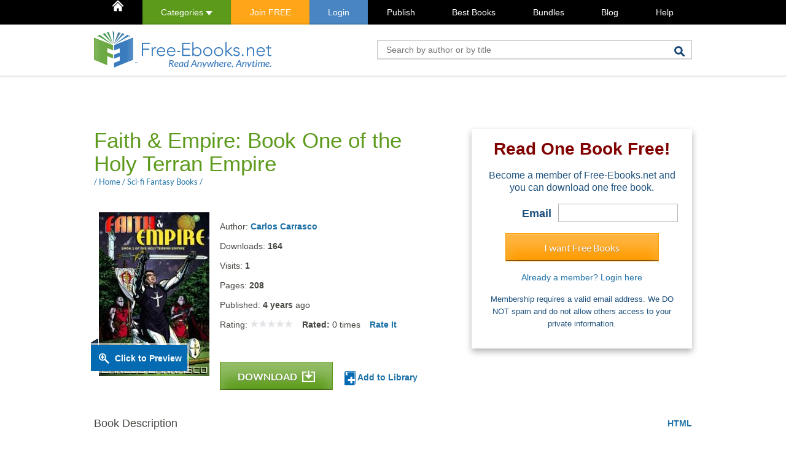

--- FILE ---
content_type: text/html; charset=UTF-8
request_url: https://www.free-ebooks.net/comments.php
body_size: 305
content:
{"comments":[{"comment_id":"21313","posted_on":"11 Dec 2021","name":"kevin","profile_image":"default.png","comment":"Not that I wish to live in such a constricted environment, but this is certainly a good non-dystopian example of a theocratic state.  Nicely written with just the right leavening of non-perjorative religiosity.","rating":"5","title":"When GOD and Country mean the same thing","replies":[]}],"total_comments":1}